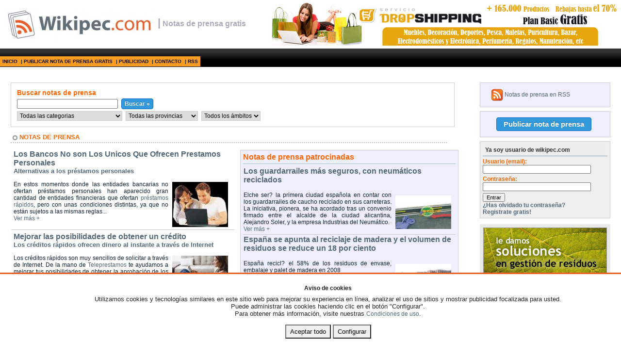

--- FILE ---
content_type: text/html; charset=UTF-8
request_url: https://www.wikipec.com/?url=http://www.todomaquinaria.com&i=18
body_size: 11938
content:
<!DOCTYPE html><html><head>
<title>Notas de prensa gratis en wikipec</title>
<meta name="title" content="Notas de prensa gratis en wikipec">
<meta name="keywords" content="notas de prensa, gratis , noticias, reportajes , comunicado de prensa, gabinete, articulos ">
<meta name="description" content="En wikipec.com podra publicar sus notas de prensa gratis o comunicado de prensa, relacionadas con arte, medio ambiente, ecologia, empresa, industria, deportes, organismos oficiales, cultura, articulos ">
<meta http-equiv="Content-Type" content="text/html; charset=utf-8" /> 
<meta name="Revisit" content="10 days">
<meta name="google-site-verification" content="MmAlxfL0awNH1gl76FidJXg8Vg953Z7bsfmywjMKU2A" />
<meta name="google-site-verification" content="99YYwGyA_Uo1pTgKeG19uax6cAyouAYBIQfey5TavZE" />
<META name="y_key" content="a7e1bc2f878a76fa">
<meta name="msvalidate.01" content="E11C843E89365E45A715BBDEBEF998F4" />
<link href="/css/styles.css" rel="stylesheet" media="screen" type="text/css" />
<!--[if IE]><link href="/css/styles_IE.css" rel="stylesheet" media="screen" type="text/css" /><![endif]-->
<link rel="stylesheet" type="text/css" href="/js/ui/css/smoothness/jquery-ui-1.7.1.custom.css"/>
<script src="/js/libs.js" type="text/javascript"></script>
<script language="JavaScript" type="text/JavaScript" src="/js/jquery-lightbox/jquery.js"></script>
<script language="JavaScript" type="text/JavaScript" src="/js/jquery-lightbox/jquery-ui.js"></script>
<script language="JavaScript" type="text/JavaScript" src="/js/json.js"></script>
<script language="javascript">
  var down = 0;
  var ultimo = "siguiente";
	function pagina_siguiente(){$('#wait_listado_noticias').show("fast");post_page(5);}
	function pagina_anterior(){$('#wait_listado_noticias').show("fast");post_page(-5);}
	function post_page(increment){
		if (increment<0){
			if (ultimo=='siguiente'){down += (increment*2);}else {down += increment;}
			ultimo = "anterior";
		}
		$.post("/actions/ajax.action.php",{type:"recuperar_noticias",down:down},
		function(data){
			var result = JSON.parse(data);
			var str = '';
			for (var i in result){if (i>0){str += ' <div class="fecha_noticia" style="margin-top:4px">['+result[i]['fecha_noticia']+']</div><div style="font-weight:bold; font-size:12px">'+result[i]['titulo']+'</div><div><a href="/noticia/'+result[i]['titulo_amigable']+'.html">Ver m&aacute;s +</a></div>';}}
			$('#listado_noticias_por_fecha').html(str);
			$('#wait_listado_noticias').hide('fast');
			if (increment>0){if (ultimo=='anterior'){down += (increment*2);}else {down += increment;} ultimo = "siguiente";}
			if (result[0]['hay_mas']=='0'){$('#siguiente').addClass("ui-state-disabled").unbind("click").attr("style","");}else {$('#siguiente').removeClass("ui-state-disabled").bind("click",function () { pagina_siguiente();	}).attr("style","cursor:pointer");}
			if (result[0]['hay_menos']=='0'){$('#anterior').addClass("ui-state-disabled").unbind("click").attr("style","");}else {$('#anterior').removeClass("ui-state-disabled").bind("click",function () { pagina_anterior();	}).attr("style","cursor:pointer");}
		});
	}
	
	$(function(){pagina_siguiente();})
</script>
</head>
<body>
  <div class="header">
		<table border="0" cellpadding="0" cellspacing="0" width="100%">
<tr>
  <td>
    <table>
    <tr>
      <td><a href="/" title="Notas de prensa gratis"> <img src="/logo.png" alt="Notas de prensa gratis" title="Notas de prensa gratis" border="0" style="margin-left:12px; margin-top:12px" /> </a></td>
      <td nowrap="nowrap" class="slogan"><span style="font-size:22px">|</span>&nbsp;Notas de prensa gratis</td>
    </tr>
    </table>
  </td>
  <td width="25%">
    <a href="/?url=http://www.serviciodropshipping.com/&i=58" title="serviciodropshipping">
      <img src="/banners/58.jpg" alt="serviciodropshipping" title="serviciodropshipping" border="0" hspace="2" />
    </a>
  </td>
</tr>
</table>
   <div class="menu_superior">      
    <ul id="ul_menu_principal">
      <li><a href="/" title="Inicio">Inicio</a></li>
      <li>|&nbsp;<a href="/publicar.html">Publicar nota de prensa gratis</a></li>
      <li>|&nbsp;<a href="/publicidad/">Publicidad</a></li>
      <li>|&nbsp;<a href="/contacto/">Contacto</a></li>
      <li>|&nbsp;<a href="/rss.html">RSS</a>&nbsp;</li>
    </ul>
   </div>
</div>
<div style="clear:both" class="clear"></div>
<div class="contenido">
<div>
</div>
  <table width="100%" cellpadding="0" cellspacing="0" border="0" style="margin-top:12px">
    <tr>
      <td width="85%" valign="top" style="padding-right:33px">
        <div style="margin-bottom:10px">
        
          <table cellpadding="0" cellspacing="0" border="0" width="98%">
            <tr>
              <td valign="top">
                
                <div style="padding:12px; border:1px solid #CCD" class="ui-corner-all">                  
                  <h2 style="color:#F60; font-size:14px; padding-bottom:4px; font-family:Verdana, Geneva, sans-serif">Buscar notas de prensa</h2>                  
                  <form name="frm_search" id="frm_search" method="get" action="/index.php">

                      <div style="margin-bottom:4px">
                      <input type="text" name="str" style="font-size:12px; width:200px; margin-right:4px" value="" />
                      <input type="submit" value=" Buscar &raquo; " class="boton_mediano" style="padding:3px" />
                      </div>
                      
                      <select name="id_categoria" style="font-size:12px; margin-right:4px; padding:1px">
                        <option value="0">Todas las categorias</option>	
                        <option value="1" >Medio ambiente</option><option value="2" >Otras </option><option value="3" >Reciclaje</option><option value="4" >Energía</option><option value="5" >Alimentación</option><option value="6" >Arte</option><option value="7" >Ciencia</option><option value="9" >Cultura </option><option value="10" >Deportes </option><option value="11" >Educación </option><option value="12" >Empleo </option><option value="13" >Eventos </option><option value="14" >Hogar </option><option value="15" >Informática (internet)</option><option value="16" >Instituciones y organismos públicos </option><option value="17" >Medios de comunicación </option><option value="18" >Decoracion de interiores</option><option value="19" >Motor </option><option value="20" >Música</option><option value="21" >Negocios y economía</option><option value="23" >Salud y belleza </option><option value="24" >Sociedad </option><option value="25" >Telecomunicaciones </option><option value="26" >Turismo</option>
                      </select>
                      
                      <select name="id_provincia_buscador" style="font-size:12px; margin-right:4px; padding:1px">
                        <option value="0">Todas las provincias</option>	
                         <option value="1" >A Coruña</option><option value="2" >Alava</option><option value="3" >Albacete</option><option value="4" >Alicante</option><option value="5" >Almeria</option><option value="6" >Asturias</option><option value="7" >Avila</option><option value="8" >Badajoz</option><option value="9" >Baleares</option><option value="10" >Barcelona</option><option value="11" >Burgos</option><option value="12" >Caceres</option><option value="13" >Cadiz</option><option value="14" >Cantabria</option><option value="15" >Castellon</option><option value="16" >Ceuta</option><option value="17" >Ciudad Real</option><option value="18" >Cordoba</option><option value="19" >Cuenca</option><option value="20" >Girona</option><option value="21" >Granada</option><option value="22" >Guadalajara</option><option value="23" >Guipuzcoa</option><option value="24" >Huelva</option><option value="25" >Huesca</option><option value="26" >Jaen</option><option value="27" >La Rioja</option><option value="28" >Las Palmas</option><option value="29" >Leon</option><option value="30" >Lleida</option><option value="31" >Lugo</option><option value="32" >Madrid</option><option value="33" >Malaga</option><option value="34" >Melilla</option><option value="35" >Murcia</option><option value="36" >Navarra</option><option value="37" >Ourense</option><option value="38" >Palencia</option><option value="39" >Pontevedra</option><option value="40" >Salamanca</option><option value="41" >Santa Cruz de Tenerife</option><option value="42" >Segovia</option><option value="43" >Sevilla</option><option value="44" >Soria</option><option value="45" >Tarragona</option><option value="46" >Teruel</option><option value="47" >Toledo</option><option value="48" >Valencia</option><option value="49" >Valladolid</option><option value="50" >Vizcaya</option><option value="51" >Zamora</option><option value="52" >Zaragoza</option>
                      </select>

                    <select name="id_ambito" style="font-size:12px; margin-right:4px; padding:1px">
                      <option value="0">Todos los ámbitos</option><option value="comercal" >Comercal</option><option value="internacional" >Internacional</option><option value="nacional" >Nacional</option>
                    </select>
                                        
                  </form>
                
                </div>
                
              </td>
            </tr>
          </table>
        
        </div>
        
      <h2 class="title_seccion" style="width:94%">NOTAS DE PRENSA</h2>
<table>
  <tr>
    <td width="50%">
      <table cellpadding="5" cellspacing="0" border="0" style="width:99%; margin-bottom:12px">
            <tr>
       <td colspan="2">
          <a href="/noticia/los-bancos-no-son-los-unicos-que-ofrecen-prestamos-personales.html" class="lnk_titulo_noticia">Los Bancos No son Los Unicos Que Ofrecen Prestamos Personales</a>         <div class="titulo_noticia" style="font-size:13px; padding-right:22px; color:#567">Alternativas a los préstamos personales</div>
       </td>
      </tr>
      <tr>
        <td  width="98%"  style="padding-top:8px; padding-bottom:3px; border-bottom:1px solid #CCC">
          <img src="/imagen_noticia_listados/12812/115/imagen_listados.jpg" style="margin:2px 8px; float:right" />          <p style="text-align:justify; margin:0; padding:0; padding-right:22px">En estos momentos donde las entidades bancarias no ofertan préstamos personales han aparecido gran cantidad de entidades financieras que ofertan <a href="https://www.creditosrapidos10min.com">préstamos rápidos</a>, pero con unas condiciones distintas, ya que no están sujetos a las mismas reglas...</p>
          <div><a href="/noticia/los-bancos-no-son-los-unicos-que-ofrecen-prestamos-personales.html">Ver m&aacute;s +</a></div>        </td>
       </tr>
            <tr>
       <td colspan="2">
          <a href="/noticia/mejorar-las-posibilidades-de-obtener-un-credito.html" class="lnk_titulo_noticia">Mejorar las posibilidades de obtener un crédito</a>         <div class="titulo_noticia" style="font-size:13px; padding-right:22px; color:#567">Los créditos rápidos ofrecen dinero al instante a través de Internet</div>
       </td>
      </tr>
      <tr>
        <td  width="98%"  style="padding-top:8px; padding-bottom:3px; border-bottom:1px solid #CCC">
          <img src="/imagen_noticia_listados/15969/115/imagen_listados.jpg" style="margin:2px 8px; float:right" />          <p style="text-align:justify; margin:0; padding:0; padding-right:22px">Los créditos rápidos son muy sencillos de solicitar a través de Internet. De la mano de <a href=https://www.teleprestamos.es>Teleprestamos</a> te ayudamos a mejorar tus posibilidades de obtener la aprobación de los préstamos rápidos que solicites.</p>
          <div><a href="/noticia/mejorar-las-posibilidades-de-obtener-un-credito.html">Ver m&aacute;s +</a></div>        </td>
       </tr>
            <tr>
       <td colspan="2">
          <a href="/noticia/el-grupo-moldtrans-incorpora-a-dimotrans-group-a-su-accionariado-para-liderar-el-mercado-logistico-del-sur-de-europa.html" class="lnk_titulo_noticia">El Grupo Moldtrans incorpora a DIMOTRANS Group a su accionariado para liderar el mercado logístico del sur de Europa</a>         <div class="titulo_noticia" style="font-size:13px; padding-right:22px; color:#567">El grupo francés adquiere una participación mayoritaria del operador español, que mantendrá su marca y estructura actual, lo que permitirá a la suma de ambas empresas alcanzar una facturación conjunta de casi 1.000 millones de euros</div>
       </td>
      </tr>
      <tr>
        <td  colspan="2" width="100%"  style="padding-top:8px; padding-bottom:3px; border-bottom:1px solid #CCC">
                    <p style="text-align:justify; margin:0; padding:0; padding-right:22px">El Grupo Moldtrans, operador de transporte terrestre internacional, marítimo, aéreo, distribución nacional, transporte insular, logística, logística de ferias y aduanas, ha incorporado a DIMOTRANS Group a su estructura accionarial tras la adquisición de una participación mayoritaria de su capital...</p>
          <div><a href="/noticia/el-grupo-moldtrans-incorpora-a-dimotrans-group-a-su-accionariado-para-liderar-el-mercado-logistico-del-sur-de-europa.html">Ver m&aacute;s +</a></div>        </td>
       </tr>
            <tr>
       <td colspan="2">
          <a href="/noticia/konica-minolta-seleccionada-como-lider-climatica-en-asia-y-el-pacifico-en-2025.html" class="lnk_titulo_noticia">Konica Minolta, seleccionada como líder climática en Asia y el Pacífico en 2025</a>         <div class="titulo_noticia" style="font-size:13px; padding-right:22px; color:#567"></div>
       </td>
      </tr>
      <tr>
        <td  colspan="2" width="100%"  style="padding-top:8px; padding-bottom:3px; border-bottom:1px solid #CCC">
                    <p style="text-align:justify; margin:0; padding:0; padding-right:22px">Konica Minolta ha sido seleccionada como una de las 350 empresas más destacadas por contribuir a la reducción de las emisiones de gases de efecto invernadero en la encuesta Asia-Pacific Climate Leaders 2025, realizada conjuntamente por Financial Times (Reino Unido) y Statista (Alemania).
</p>
          <div><a href="/noticia/konica-minolta-seleccionada-como-lider-climatica-en-asia-y-el-pacifico-en-2025.html">Ver m&aacute;s +</a></div>        </td>
       </tr>
            <tr>
       <td colspan="2">
          <a href="/noticia/la-mejor-calidad-del-aire-con-passivhaus.html" class="lnk_titulo_noticia">La mejor calidad del aire con Passivhaus</a>         <div class="titulo_noticia" style="font-size:13px; padding-right:22px; color:#567">Conseguir la mejor calidad del aire dentro de casa es posible con Passivhaus</div>
       </td>
      </tr>
      <tr>
        <td  colspan="2" width="100%"  style="padding-top:8px; padding-bottom:3px; border-bottom:1px solid #CCC">
                    <p style="text-align:justify; margin:0; padding:0; padding-right:22px">Para llevar la calidad del aire Passivhaus al siguiente nivel, integramos sistemas de filtración avanzada. Además de los filtros de polen estándar, ofrecemos la posibilidad de instalar filtros HEPA, capaces de atrapar el 99,9% de las partículas finas y bacterias. Esto convierte a la vivienda en...</p>
          <div><a href="/noticia/la-mejor-calidad-del-aire-con-passivhaus.html">Ver m&aacute;s +</a></div>        </td>
       </tr>
            <tr>
       <td colspan="2">
          <a href="/noticia/hormigon-para-mobiliario-urbano-y-en-interior.html" class="lnk_titulo_noticia">Hormigón para mobiliario urbano y en interior</a>         <div class="titulo_noticia" style="font-size:13px; padding-right:22px; color:#567">Prefabricados de hormigón para mobiliario urbano y de interior</div>
       </td>
      </tr>
      <tr>
        <td  colspan="2" width="100%"  style="padding-top:8px; padding-bottom:3px; border-bottom:1px solid #CCC">
                    <p style="text-align:justify; margin:0; padding:0; padding-right:22px">El hormigón ha demostrado ser mucho más que un material de construcción; es una herramienta de diseño multifuncional que se adapta a los desafíos del siglo XXI. Su capacidad para unir la robustez del mobiliario urbano con la delicadeza del interiorismo lo convierte en una opción inmejorable para...</p>
          <div><a href="/noticia/hormigon-para-mobiliario-urbano-y-en-interior.html">Ver m&aacute;s +</a></div>        </td>
       </tr>
            <tr>
       <td colspan="2">
          <a href="/noticia/la-consultora-adi-consulting-nombra-a-pedro-garcia-teson-nuevo-director-de-desarrollo-de-negocio.html" class="lnk_titulo_noticia">La consultora ADI Consulting nombra a Pedro García Tesón nuevo director de Desarrollo de Negocio</a>         <div class="titulo_noticia" style="font-size:13px; padding-right:22px; color:#567">ADI Consulting, consultora de servicios profesionales especializada en estrategia y operaciones para crear Contact Center eficientes, ha nombrado a Pedro García Tesón nuevo director de Desarrollo de Negocio.</div>
       </td>
      </tr>
      <tr>
        <td  colspan="2" width="100%"  style="padding-top:8px; padding-bottom:3px; border-bottom:1px solid #CCC">
                    <p style="text-align:justify; margin:0; padding:0; padding-right:22px">ADI Consulting, consultora de servicios profesionales especializada en estrategia y operaciones para crear Contact Center eficientes, ha nombrado a Pedro García Tesón nuevo director de Desarrollo de Negocio. Físico por la Universidad Autónoma de Madrid y Máster en Innovación y Gestion del...</p>
          <div><a href="/noticia/la-consultora-adi-consulting-nombra-a-pedro-garcia-teson-nuevo-director-de-desarrollo-de-negocio.html">Ver m&aacute;s +</a></div>        </td>
       </tr>
            <tr>
       <td colspan="2">
          <a href="/noticia/empatif-refuerza-su-liderazgo-en-galicia-con-la-adquisicion-de-micofer-y-la-apertura-de-cinco-oficinas.html" class="lnk_titulo_noticia">Empatif refuerza su liderazgo en Galicia con la adquisición de Micofer y la apertura de cinco oficinas</a>         <div class="titulo_noticia" style="font-size:13px; padding-right:22px; color:#567"></div>
       </td>
      </tr>
      <tr>
        <td  colspan="2" width="100%"  style="padding-top:8px; padding-bottom:3px; border-bottom:1px solid #CCC">
                    <p style="text-align:justify; margin:0; padding:0; padding-right:22px">Empatif, líder en soluciones integrales de recursos humanos y con base en Manresa, consolida hoy su presencia en Galicia con cinco oficinas operativas bajo la marca Micofer by Empatif, un crecimiento que se ha logrado gracias a la integración de Micofer, anteriormente del grupo Sternaliza, y al...</p>
          <div><a href="/noticia/empatif-refuerza-su-liderazgo-en-galicia-con-la-adquisicion-de-micofer-y-la-apertura-de-cinco-oficinas.html">Ver m&aacute;s +</a></div>        </td>
       </tr>
            <tr>
       <td colspan="2">
          <a href="/noticia/riesgos-2026-los-cuatro-escenarios-que-ningun-comite-de-direccion-puede-ignorar.html" class="lnk_titulo_noticia">Riesgos 2026: los cuatro escenarios que ningún comité de dirección puede ignorar</a>         <div class="titulo_noticia" style="font-size:13px; padding-right:22px; color:#567">Geopolítica, sostenibilidad, inteligencia artificial y talento marcarán la competitividad empresarial en los próximos años, según EALDE Business School</div>
       </td>
      </tr>
      <tr>
        <td  colspan="2" width="100%"  style="padding-top:8px; padding-bottom:3px; border-bottom:1px solid #CCC">
                    <p style="text-align:justify; margin:0; padding:0; padding-right:22px">Lejos de los grandes shocks imprevisibles, 2026 será el año en que muchos riesgos ya identificados empiecen a materializarse para aquellas organizaciones que han optado por no escucharlos. Así lo advierte Sergi Simón, coordinador de los programas de Gestión de Riesgos y Sostenibilidad de EALDE...</p>
          <div><a href="/noticia/riesgos-2026-los-cuatro-escenarios-que-ningun-comite-de-direccion-puede-ignorar.html">Ver m&aacute;s +</a></div>        </td>
       </tr>
            <tr>
       <td colspan="2">
          <a href="/noticia/lo-que-espana-puede-aprender-de-italia-y-portugal-tras-la-llegada-de-verifactu-segun-quipu.html" class="lnk_titulo_noticia">Lo que España puede aprender de Italia y Portugal tras la llegada de Verifactu, según Quipu</a>         <div class="titulo_noticia" style="font-size:13px; padding-right:22px; color:#567">Desde la plataforma alertan que “Italia nos enseñó que el asesor que solo procesa facturas desaparece. Portugal, que la automatización no sustituye al despacho, sino que lo eleva”</div>
       </td>
      </tr>
      <tr>
        <td  colspan="2" width="100%"  style="padding-top:8px; padding-bottom:3px; border-bottom:1px solid #CCC">
                    <p style="text-align:justify; margin:0; padding:0; padding-right:22px">Con la implantación de Verifactu, España se encuentra ante un cambio estructural en la gestión de la facturación que transformará el día a día de pymes, autónomos y asesorías. Aunque la obligatoriedad plena del sistema no llegará hasta 2027, el proceso de adaptación ya ha comenzado, y las...</p>
          <div><a href="/noticia/lo-que-espana-puede-aprender-de-italia-y-portugal-tras-la-llegada-de-verifactu-segun-quipu.html">Ver m&aacute;s +</a></div>        </td>
       </tr>
            <tr>
       <td colspan="2">
          <a href="/noticia/konica-minolta-predicciones-sobre-la-impresion-comercial-e-industrial-en-2026.html" class="lnk_titulo_noticia">Konica Minolta: Predicciones sobre la impresión comercial e industrial en 2026</a>         <div class="titulo_noticia" style="font-size:13px; padding-right:22px; color:#567">
</div>
       </td>
      </tr>
      <tr>
        <td  colspan="2" width="100%"  style="padding-top:8px; padding-bottom:3px; ">
                    <p style="text-align:justify; margin:0; padding:0; padding-right:22px">España, Madrid, 12 de enero de 2025	
Del 13 al 15 de enero, Konica Minolta estará presente en CPrint Madrid 2026, mostrando sus tecnologías más avanzadas y marcando el ritmo de la evolución de la impresión digital. En un sector que necesita adaptarse con rapidez a las nuevas demandas, la IA, la...</p>
          <div><a href="/noticia/konica-minolta-predicciones-sobre-la-impresion-comercial-e-industrial-en-2026.html">Ver m&aacute;s +</a></div>        </td>
       </tr>
      
      </table>
    </td>
    <td width="50%">
      <table cellpadding="5" cellspacing="0" border="0" style="width:99%; margin-bottom:12px; min-width:300px">
            <tr>
       <td colspan="2">
        <div style="padding:5px; background-color:#EEF; border:1px solid #CCD" class="ui-corner-all">
          <h2 style="border-bottom:1px solid #ABC; color:#F60; font-size:16px; padding-bottom:4px; font-family:Verdana, Geneva, sans-serif">Notas de prensa patrocinadas</h2>
          <table style="margin-top:5px">
                        <tr>
             <td colspan="2">
							 <a href="/noticia/los-guardarrailes-mas-seguros--con-neumaticos-reciclados-.html" class="lnk_titulo_noticia">Los guardarrailes más seguros, con neumáticos reciclados</a>               <div class="titulo_noticia" style="font-size:13px; padding-right:22px; color:#567"></div>
             </td>
            </tr>
            <tr>
              <td  width="88%"  style="padding-top:14px; padding-bottom:3px; border-bottom:1px solid #CCC">
                                  <img src="/imagen_noticia_listados/19/115/imagen_listados.jpg" style="margin:8px; float:right" />
                                <p style="text-align:justify; margin:0; padding:0; padding-right:22px">Elche ser? la primera ciudad española en contar con los guardarrailes de caucho reciclado en sus carreteras. La iniciativa, pionera, se ha acordado tras un convenio firmado entre el alcalde de la ciudad alicantina, Alejandro Soler, y la empresa Industrias del Neumático. </p>
                <div><a href="/noticia/los-guardarrailes-mas-seguros--con-neumaticos-reciclados-.html">Ver m&aacute;s +</a></div>              </td>
             </tr>
                        <tr>
             <td colspan="2">
							 <a href="/noticia/espana-se-apunta-al-reciclaje-de-madera-y-el-volumen-de-residuos-se-reduce-un-18-por-ciento.html" class="lnk_titulo_noticia">España se apunta al reciclaje de madera y el volumen de residuos se reduce un 18 por ciento</a>               <div class="titulo_noticia" style="font-size:13px; padding-right:22px; color:#567"></div>
             </td>
            </tr>
            <tr>
              <td  width="88%"  style="padding-top:14px; padding-bottom:3px; border-bottom:1px solid #CCC">
                                  <img src="/imagen_noticia_listados/31/115/imagen_listados.jpg" style="margin:8px; float:right" />
                                <p style="text-align:justify; margin:0; padding:0; padding-right:22px">España recicl? el 58% de los residuos de envase, embalaje y palet de madera en 2008</p>
                <div><a href="/noticia/espana-se-apunta-al-reciclaje-de-madera-y-el-volumen-de-residuos-se-reduce-un-18-por-ciento.html">Ver m&aacute;s +</a></div>              </td>
             </tr>
                        <tr>
             <td colspan="2">
							 <a href="/noticia/slo-el-14-por-ciento-de-los-residuos-se-echa.html" class="lnk_titulo_noticia">Sólo el 14 por ciento de los residuos se echa en el contenedor adecuado</a>               <div class="titulo_noticia" style="font-size:13px; padding-right:22px; color:#567">Los españoles echamos apenas el 14% al contenedor adecuado</div>
             </td>
            </tr>
            <tr>
              <td  width="88%"  style="padding-top:14px; padding-bottom:3px; border-bottom:1px solid #CCC">
                                  <img src="/imagen_noticia_listados/35/115/imagen_listados.jpg" style="margin:8px; float:right" />
                                <p style="text-align:justify; margin:0; padding:0; padding-right:22px">Los ciudadanos somos conscientes del valor del reciclaje pero no sabemos clasificarlos adecuadamente</p>
                <div><a href="/noticia/slo-el-14-por-ciento-de-los-residuos-se-echa.html">Ver m&aacute;s +</a></div>              </td>
             </tr>
                        <tr>
             <td colspan="2">
							 <a href="/noticia/mantenipa-sl-ahora-tambin-compra-contenedores.html" class="lnk_titulo_noticia">Mantenipa sl,  ahora tambión compra contenedores y cajas de plástico o metal usadas</a>               <div class="titulo_noticia" style="font-size:13px; padding-right:22px; color:#567"></div>
             </td>
            </tr>
            <tr>
              <td  width="88%"  style="padding-top:14px; padding-bottom:3px; ">
                                  <img src="/imagen_noticia_listados/47/115/imagen_listados.jpg" style="margin:8px; float:right" />
                                <p style="text-align:justify; margin:0; padding:0; padding-right:22px">Mantenipal sl , empresa especializada en compra venta de palets usados, amplia sus actuaciones a contenedores y cajas de plástico o metal.</p>
                <div><a href="/noticia/mantenipa-sl-ahora-tambin-compra-contenedores.html">Ver m&aacute;s +</a></div>              </td>
             </tr>
            
          </table>
        </div>
       </td>
      </tr> 
                  <tr>
       <td colspan="2">
				 <a href="/noticia/estados-unidos-cambia-las-reglas-del-juego-del-cannabis-que-implica-realmente-la-orden-ejecutiva-de-trump.html" class="lnk_titulo_noticia">Estados Unidos cambia las reglas del juego del cannabis: qué implica realmente la orden ejecutiva de Trump</a>         <div class="titulo_noticia" style="font-size:13px; padding-right:22px; color:#567">La orden reclasifica el cannabis a nivel federal, elimina penalizaciones fiscales y marca un punto de inflexión para la industria global</div>
       </td>
      </tr>
      <tr>
        <td  colspan="2" width="100%"  style="padding-top:8px; padding-bottom:3px; border-bottom:1px solid #CCC">
                    <p style="text-align:justify; margin:0; padding:0; padding-right:22px">La industria del cannabis en Estados Unidos afronta uno de los cambios regulatorios más relevantes de las últimas décadas. El presidente Donald Trump ha firmado una orden ejecutiva que instruye a las agencias federales a reclasificar el cannabis desde la Lista I, reservada a sustancias sin valor...</p>
          <div><a href="/noticia/estados-unidos-cambia-las-reglas-del-juego-del-cannabis-que-implica-realmente-la-orden-ejecutiva-de-trump.html">Ver m&aacute;s +</a></div>        </td>
       </tr>
            <tr>
       <td colspan="2">
				 <a href="/noticia/la-asociacion-cex-y-la-aeerc-revelan-la-agenda-del-congreso-contact-center-2026.html" class="lnk_titulo_noticia">La Asociación CEX y la AEERC revelan la agenda del Congreso Contact Center 2026</a>         <div class="titulo_noticia" style="font-size:13px; padding-right:22px; color:#567">El evento reafirma su apuesta por contar con oradores ajenos al sector, capaces de aportar miradas distintas que amplían y enriquecen la experiencia de los asistentes.

</div>
       </td>
      </tr>
      <tr>
        <td  colspan="2" width="100%"  style="padding-top:8px; padding-bottom:3px; border-bottom:1px solid #CCC">
                    <p style="text-align:justify; margin:0; padding:0; padding-right:22px">Esta edición contará con la participación de Carles Torrecilla (ESADE), Mª Jesús Almazor (Telefónica Tech), Juan Ramón Rallo (Universidad de las Hespérides), Elda Benítez-Inglott (PricewaterhouseCoopers) y Julio de la Iglesia (TEDAX).
</p>
          <div><a href="/noticia/la-asociacion-cex-y-la-aeerc-revelan-la-agenda-del-congreso-contact-center-2026.html">Ver m&aacute;s +</a></div>        </td>
       </tr>
            <tr>
       <td colspan="2">
				 <a href="/noticia/los-helados-premium-de-lucciano’s-aterrizan-en-madrid-con-un-nuevo-local-junto-a-la-puerta-del-sol.html" class="lnk_titulo_noticia">Los helados premium de Lucciano’s aterrizan en Madrid con un nuevo local junto a la Puerta del Sol</a>         <div class="titulo_noticia" style="font-size:13px; padding-right:22px; color:#567">La reconocida marca de helados artesanales de origen argentino continúa su expansión en España con una nueva apertura en una de las zonas más transitadas y turísticas de España.</div>
       </td>
      </tr>
      <tr>
        <td  colspan="2" width="100%"  style="padding-top:8px; padding-bottom:3px; border-bottom:1px solid #CCC">
                    <p style="text-align:justify; margin:0; padding:0; padding-right:22px">Lucciano’s, la marca internacional de helados premium, sigue reforzando su presencia en España con la próxima apertura de una nueva heladería en el corazón de Madrid. El nuevo local estará ubicado en la calle Arenal nº3, a escasos metros de la Puerta del Sol, uno de los enclaves más emblemáticos...</p>
          <div><a href="/noticia/los-helados-premium-de-lucciano’s-aterrizan-en-madrid-con-un-nuevo-local-junto-a-la-puerta-del-sol.html">Ver m&aacute;s +</a></div>        </td>
       </tr>
            <tr>
       <td colspan="2">
				 <a href="/noticia/traductores-va-by-vasco-evoluciona-el-traductor-tradicional-en-ces-2026-con-nuevas-funcionalidades-basadas-en-ia.html" class="lnk_titulo_noticia">Traductores VA by Vasco evoluciona el traductor tradicional en CES 2026 con nuevas funcionalidades basadas en IA</a>         <div class="titulo_noticia" style="font-size:13px; padding-right:22px; color:#567">Las nuevas soluciones amplían la traducción hacia la comprensión del entorno, la comunicación en grupo y el uso fiable sin conexión a internet.</div>
       </td>
      </tr>
      <tr>
        <td  colspan="2" width="100%"  style="padding-top:8px; padding-bottom:3px; border-bottom:1px solid #CCC">
                    <p style="text-align:justify; margin:0; padding:0; padding-right:22px">La traducción automática está evolucionando hacia modelos que no solo trasladan palabras entre idiomas, sino que ayudan a entender información, contextos y situaciones reales. Traductores VA by Vasco ha desarrollado nuevas funcionalidades basadas en inteligencia artificial que amplían el papel...</p>
          <div><a href="/noticia/traductores-va-by-vasco-evoluciona-el-traductor-tradicional-en-ces-2026-con-nuevas-funcionalidades-basadas-en-ia.html">Ver m&aacute;s +</a></div>        </td>
       </tr>
            <tr>
       <td colspan="2">
				 <a href="/noticia/5-tendencias-de-la-ia-que-daran-forma-al-lugar-de-trabajo-digital-en-2026-segun-konica-minolta.html" class="lnk_titulo_noticia">5 tendencias de la IA que darán forma al lugar de trabajo digital en 2026, según Konica Minolta</a>         <div class="titulo_noticia" style="font-size:13px; padding-right:22px; color:#567">
</div>
       </td>
      </tr>
      <tr>
        <td  colspan="2" width="100%"  style="padding-top:8px; padding-bottom:3px; border-bottom:1px solid #CCC">
                    <p style="text-align:justify; margin:0; padding:0; padding-right:22px">España, Madrid, 8 de enero de 2026    
Bajo la influencia de la inteligencia artificial (IA), el entorno de trabajo digital continúa evolucionando rápidamente. La presión económica, los cambios regulatorios y los avances tecnológicos están acelerando la externalización, la digitalización y la...</p>
          <div><a href="/noticia/5-tendencias-de-la-ia-que-daran-forma-al-lugar-de-trabajo-digital-en-2026-segun-konica-minolta.html">Ver m&aacute;s +</a></div>        </td>
       </tr>
            <tr>
       <td colspan="2">
				 <a href="/noticia/clases-de-suciedad.html" class="lnk_titulo_noticia">Clases de Suciedad</a>         <div class="titulo_noticia" style="font-size:13px; padding-right:22px; color:#567">¿Conoces las clases de suciedad que existen? Te contamos</div>
       </td>
      </tr>
      <tr>
        <td  colspan="2" width="100%"  style="padding-top:8px; padding-bottom:3px; ">
                    <p style="text-align:justify; margin:0; padding:0; padding-right:22px">Mantener la limpieza es más sencillo al comprender la naturaleza de las clases de suciedad y las estrategias idóneas para combatirla. La premura en actuar, la selección de productos adecuados y la constancia en la rutina son fundamentales. Para quienes prefieren delegar esta tarea, empresas como...</p>
          <div><a href="/noticia/clases-de-suciedad.html">Ver m&aacute;s +</a></div>        </td>
       </tr>
      
      </table>
    </td>
  </tr>
</table>
            </td>
      <td width="15%" valign="top">
      
		<div style="padding:12px; background-color:#EEF; border:1px solid #CCD; text-align:left; margin-bottom:8px; padding-left:22px" class="ui-corner-all"><div><img src="../images/rss-icon2.png" align="absmiddle" />&nbsp;<a href="/rss.html">Notas de prensa en RSS</a></div></div>
				 <div style="padding:12px; background-color:#EEF; border:1px solid #CCD; text-align:center; margin-bottom:8px" class="ui-corner-all">
			 <input type="button" value=" Publicar nota de prensa " class="boton_grande" onClick="javascript:document.location='/publicar.html'" />
		 </div>
		 <div class="ui-corner-all" style="padding:5px; border:1px solid #CCC; background-color:#EFEFEF">
			 <form method="post">
				 <h3 class="title_h3">Ya soy usuario de wikipec.com</h3>
				 <div style="margin-top:4px">
					 <div style="color:#F60"><strong>Usuario (email):</strong></div>
					 <span><input type="text" name="email" id="email" style="width:215px"></span>
				 </div>
				 <div style="margin-top:4px; margin-bottom:4px">
					 <div style="color:#F60"><strong>Contraseña:</strong></div>
					 <span><input type="password" name="password" id="password" style="width:215px"></span>
				 </div>
				 <input value="Entrar" type="submit">
				 <input name="seccion" value="login" type="hidden" />
				 <input name="action" value="login" type="hidden" />
				 <input name="pre_action" value="" type="hidden" />
			 </form>
			 <a href="recovery.html" class="lnk_color" style="font-size:12px; font-weight:bold">¿Has olvidado tu contraseña?</a><br />
			 <a href="/registro/" class="lnk_color" style="font-size:12px; font-weight:bold">Registrate gratis!</a>
		 </div>
		       
        <div style="padding:7px; background-color:#E9E9E9; margin-top:12px">
          <div>
            <a href="/?url=http://www.residcontrol.com&i=17" title="Resid  cuadrado">
              <img src="/banners_lateral/17.jpg" alt="Resid  cuadrado" title="Resid  cuadrado" border="0" />
            </a> 
          </div>          
        </div>  
        
        
        
        <!-- NOTICIAS POR FECHA -->
        <div style="padding:4px; border:1px solid #CCC; width:257px; margin-top:12px" class="ui-corner-all">
          <h2 class="title_seccion">MAS NOTAS DE PRENSA</h2>
          <div id="wait_listado_noticias" style="padding:4px 8px 12px 8px; display:none"><img src="/images/wait.gif" /></div>
          <div id="listado_noticias_por_fecha"></div>
          <div style="margin-top:8px"><span id="siguiente"><img src="/images/down1.gif" title="Siguiente p&aacute;gina" /></span><span id="anterior"><img src="/images/up1.gif" title="P&aacute;gina anterior" hspace="2" /></span></div>
        </div>
        
        <div style="padding:7px; background-color:#E9E9E9; margin-top:12px">    
        <div>
          <a href="/?url=http://www.todocontenedores.com&i=44" title="todo cuadrado">
            <img src="/banners_lateral/44.jpg" alt="todo cuadrado" title="todo cuadrado" border="0" />
          </a> 
        </div>
        
      </div>
        <div style="padding:4px; border:1px solid #CCC; width:257px; margin-top:12px" class="ui-corner-all">
          <h2 class="title_seccion">Buscar por fecha</h2>
          <div id="wait_listado_noticias2" style="padding:4px 8px 12px 8px; display:none"><img src="/images/wait.gif" /></div>
          <div>
            <!-- LISTA DE MESES -->
            <div style="margin-left:12px"> 
                            <div style="font-size:12px"><strong>2026</strong></div>
                                <div> &raquo;&nbsp;<a href="/2026/1/" class="texto_gris">Enero</a></div>
                                                  
                            <div style="font-size:12px"><strong>2025</strong></div>
                                <div> &raquo;&nbsp;<a href="/2025/1/" class="texto_gris">Enero</a></div>
                                <div> &raquo;&nbsp;<a href="/2025/2/" class="texto_gris">Febrero</a></div>
                                <div> &raquo;&nbsp;<a href="/2025/3/" class="texto_gris">Marzo</a></div>
                                <div> &raquo;&nbsp;<a href="/2025/4/" class="texto_gris">Abril</a></div>
                                <div> &raquo;&nbsp;<a href="/2025/5/" class="texto_gris">Mayo</a></div>
                                <div> &raquo;&nbsp;<a href="/2025/6/" class="texto_gris">Junio</a></div>
                                <div> &raquo;&nbsp;<a href="/2025/7/" class="texto_gris">Julio</a></div>
                                <div> &raquo;&nbsp;<a href="/2025/8/" class="texto_gris">Agosto</a></div>
                                <div> &raquo;&nbsp;<a href="/2025/9/" class="texto_gris">Septiembre</a></div>
                                <div> &raquo;&nbsp;<a href="/2025/10/" class="texto_gris">Octubre</a></div>
                                <div> &raquo;&nbsp;<a href="/2025/11/" class="texto_gris">Noviembre</a></div>
                                <div> &raquo;&nbsp;<a href="/2025/12/" class="texto_gris">Diciembre</a></div>
                                                  
                            <div style="font-size:12px"><strong>2024</strong></div>
                                <div> &raquo;&nbsp;<a href="/2024/1/" class="texto_gris">Enero</a></div>
                                <div> &raquo;&nbsp;<a href="/2024/2/" class="texto_gris">Febrero</a></div>
                                <div> &raquo;&nbsp;<a href="/2024/3/" class="texto_gris">Marzo</a></div>
                                <div> &raquo;&nbsp;<a href="/2024/4/" class="texto_gris">Abril</a></div>
                                <div> &raquo;&nbsp;<a href="/2024/5/" class="texto_gris">Mayo</a></div>
                                <div> &raquo;&nbsp;<a href="/2024/6/" class="texto_gris">Junio</a></div>
                                <div> &raquo;&nbsp;<a href="/2024/7/" class="texto_gris">Julio</a></div>
                                <div> &raquo;&nbsp;<a href="/2024/8/" class="texto_gris">Agosto</a></div>
                                <div> &raquo;&nbsp;<a href="/2024/9/" class="texto_gris">Septiembre</a></div>
                                <div> &raquo;&nbsp;<a href="/2024/10/" class="texto_gris">Octubre</a></div>
                                <div> &raquo;&nbsp;<a href="/2024/11/" class="texto_gris">Noviembre</a></div>
                                <div> &raquo;&nbsp;<a href="/2024/12/" class="texto_gris">Diciembre</a></div>
                                                  
                            <div style="font-size:12px"><strong>2023</strong></div>
                                <div> &raquo;&nbsp;<a href="/2023/1/" class="texto_gris">Enero</a></div>
                                <div> &raquo;&nbsp;<a href="/2023/2/" class="texto_gris">Febrero</a></div>
                                <div> &raquo;&nbsp;<a href="/2023/3/" class="texto_gris">Marzo</a></div>
                                <div> &raquo;&nbsp;<a href="/2023/4/" class="texto_gris">Abril</a></div>
                                <div> &raquo;&nbsp;<a href="/2023/5/" class="texto_gris">Mayo</a></div>
                                <div> &raquo;&nbsp;<a href="/2023/6/" class="texto_gris">Junio</a></div>
                                <div> &raquo;&nbsp;<a href="/2023/7/" class="texto_gris">Julio</a></div>
                                <div> &raquo;&nbsp;<a href="/2023/8/" class="texto_gris">Agosto</a></div>
                                <div> &raquo;&nbsp;<a href="/2023/9/" class="texto_gris">Septiembre</a></div>
                                <div> &raquo;&nbsp;<a href="/2023/10/" class="texto_gris">Octubre</a></div>
                                <div> &raquo;&nbsp;<a href="/2023/11/" class="texto_gris">Noviembre</a></div>
                                <div> &raquo;&nbsp;<a href="/2023/12/" class="texto_gris">Diciembre</a></div>
                                                  
                            <div style="font-size:12px"><strong>2022</strong></div>
                                <div> &raquo;&nbsp;<a href="/2022/1/" class="texto_gris">Enero</a></div>
                                <div> &raquo;&nbsp;<a href="/2022/2/" class="texto_gris">Febrero</a></div>
                                <div> &raquo;&nbsp;<a href="/2022/3/" class="texto_gris">Marzo</a></div>
                                <div> &raquo;&nbsp;<a href="/2022/4/" class="texto_gris">Abril</a></div>
                                <div> &raquo;&nbsp;<a href="/2022/5/" class="texto_gris">Mayo</a></div>
                                <div> &raquo;&nbsp;<a href="/2022/6/" class="texto_gris">Junio</a></div>
                                <div> &raquo;&nbsp;<a href="/2022/7/" class="texto_gris">Julio</a></div>
                                <div> &raquo;&nbsp;<a href="/2022/8/" class="texto_gris">Agosto</a></div>
                                <div> &raquo;&nbsp;<a href="/2022/9/" class="texto_gris">Septiembre</a></div>
                                <div> &raquo;&nbsp;<a href="/2022/10/" class="texto_gris">Octubre</a></div>
                                <div> &raquo;&nbsp;<a href="/2022/11/" class="texto_gris">Noviembre</a></div>
                                <div> &raquo;&nbsp;<a href="/2022/12/" class="texto_gris">Diciembre</a></div>
                                                  
                            <div style="font-size:12px"><strong>2021</strong></div>
                                <div> &raquo;&nbsp;<a href="/2021/1/" class="texto_gris">Enero</a></div>
                                <div> &raquo;&nbsp;<a href="/2021/2/" class="texto_gris">Febrero</a></div>
                                <div> &raquo;&nbsp;<a href="/2021/3/" class="texto_gris">Marzo</a></div>
                                <div> &raquo;&nbsp;<a href="/2021/4/" class="texto_gris">Abril</a></div>
                                <div> &raquo;&nbsp;<a href="/2021/5/" class="texto_gris">Mayo</a></div>
                                <div> &raquo;&nbsp;<a href="/2021/6/" class="texto_gris">Junio</a></div>
                                <div> &raquo;&nbsp;<a href="/2021/7/" class="texto_gris">Julio</a></div>
                                <div> &raquo;&nbsp;<a href="/2021/8/" class="texto_gris">Agosto</a></div>
                                <div> &raquo;&nbsp;<a href="/2021/9/" class="texto_gris">Septiembre</a></div>
                                <div> &raquo;&nbsp;<a href="/2021/10/" class="texto_gris">Octubre</a></div>
                                <div> &raquo;&nbsp;<a href="/2021/11/" class="texto_gris">Noviembre</a></div>
                                <div> &raquo;&nbsp;<a href="/2021/12/" class="texto_gris">Diciembre</a></div>
                                                  
                            <div style="font-size:12px"><strong>2020</strong></div>
                                <div> &raquo;&nbsp;<a href="/2020/1/" class="texto_gris">Enero</a></div>
                                <div> &raquo;&nbsp;<a href="/2020/2/" class="texto_gris">Febrero</a></div>
                                <div> &raquo;&nbsp;<a href="/2020/3/" class="texto_gris">Marzo</a></div>
                                <div> &raquo;&nbsp;<a href="/2020/4/" class="texto_gris">Abril</a></div>
                                <div> &raquo;&nbsp;<a href="/2020/5/" class="texto_gris">Mayo</a></div>
                                <div> &raquo;&nbsp;<a href="/2020/6/" class="texto_gris">Junio</a></div>
                                <div> &raquo;&nbsp;<a href="/2020/7/" class="texto_gris">Julio</a></div>
                                <div> &raquo;&nbsp;<a href="/2020/8/" class="texto_gris">Agosto</a></div>
                                <div> &raquo;&nbsp;<a href="/2020/9/" class="texto_gris">Septiembre</a></div>
                                <div> &raquo;&nbsp;<a href="/2020/10/" class="texto_gris">Octubre</a></div>
                                <div> &raquo;&nbsp;<a href="/2020/11/" class="texto_gris">Noviembre</a></div>
                                <div> &raquo;&nbsp;<a href="/2020/12/" class="texto_gris">Diciembre</a></div>
                                                  
                            <div style="font-size:12px"><strong>2019</strong></div>
                                <div> &raquo;&nbsp;<a href="/2019/1/" class="texto_gris">Enero</a></div>
                                <div> &raquo;&nbsp;<a href="/2019/2/" class="texto_gris">Febrero</a></div>
                                <div> &raquo;&nbsp;<a href="/2019/3/" class="texto_gris">Marzo</a></div>
                                <div> &raquo;&nbsp;<a href="/2019/4/" class="texto_gris">Abril</a></div>
                                <div> &raquo;&nbsp;<a href="/2019/5/" class="texto_gris">Mayo</a></div>
                                <div> &raquo;&nbsp;<a href="/2019/6/" class="texto_gris">Junio</a></div>
                                <div> &raquo;&nbsp;<a href="/2019/7/" class="texto_gris">Julio</a></div>
                                <div> &raquo;&nbsp;<a href="/2019/8/" class="texto_gris">Agosto</a></div>
                                <div> &raquo;&nbsp;<a href="/2019/9/" class="texto_gris">Septiembre</a></div>
                                <div> &raquo;&nbsp;<a href="/2019/10/" class="texto_gris">Octubre</a></div>
                                <div> &raquo;&nbsp;<a href="/2019/11/" class="texto_gris">Noviembre</a></div>
                                <div> &raquo;&nbsp;<a href="/2019/12/" class="texto_gris">Diciembre</a></div>
                                                  
                            <div style="font-size:12px"><strong>2018</strong></div>
                                <div> &raquo;&nbsp;<a href="/2018/1/" class="texto_gris">Enero</a></div>
                                <div> &raquo;&nbsp;<a href="/2018/2/" class="texto_gris">Febrero</a></div>
                                <div> &raquo;&nbsp;<a href="/2018/3/" class="texto_gris">Marzo</a></div>
                                <div> &raquo;&nbsp;<a href="/2018/4/" class="texto_gris">Abril</a></div>
                                <div> &raquo;&nbsp;<a href="/2018/5/" class="texto_gris">Mayo</a></div>
                                <div> &raquo;&nbsp;<a href="/2018/6/" class="texto_gris">Junio</a></div>
                                <div> &raquo;&nbsp;<a href="/2018/7/" class="texto_gris">Julio</a></div>
                                <div> &raquo;&nbsp;<a href="/2018/8/" class="texto_gris">Agosto</a></div>
                                <div> &raquo;&nbsp;<a href="/2018/9/" class="texto_gris">Septiembre</a></div>
                                <div> &raquo;&nbsp;<a href="/2018/10/" class="texto_gris">Octubre</a></div>
                                <div> &raquo;&nbsp;<a href="/2018/11/" class="texto_gris">Noviembre</a></div>
                                <div> &raquo;&nbsp;<a href="/2018/12/" class="texto_gris">Diciembre</a></div>
                                                  
                            <div style="font-size:12px"><strong>2017</strong></div>
                                <div> &raquo;&nbsp;<a href="/2017/1/" class="texto_gris">Enero</a></div>
                                <div> &raquo;&nbsp;<a href="/2017/2/" class="texto_gris">Febrero</a></div>
                                <div> &raquo;&nbsp;<a href="/2017/3/" class="texto_gris">Marzo</a></div>
                                <div> &raquo;&nbsp;<a href="/2017/4/" class="texto_gris">Abril</a></div>
                                <div> &raquo;&nbsp;<a href="/2017/5/" class="texto_gris">Mayo</a></div>
                                <div> &raquo;&nbsp;<a href="/2017/6/" class="texto_gris">Junio</a></div>
                                <div> &raquo;&nbsp;<a href="/2017/7/" class="texto_gris">Julio</a></div>
                                <div> &raquo;&nbsp;<a href="/2017/8/" class="texto_gris">Agosto</a></div>
                                <div> &raquo;&nbsp;<a href="/2017/9/" class="texto_gris">Septiembre</a></div>
                                <div> &raquo;&nbsp;<a href="/2017/10/" class="texto_gris">Octubre</a></div>
                                <div> &raquo;&nbsp;<a href="/2017/11/" class="texto_gris">Noviembre</a></div>
                                <div> &raquo;&nbsp;<a href="/2017/12/" class="texto_gris">Diciembre</a></div>
                                                  
                            <div style="font-size:12px"><strong>2016</strong></div>
                                <div> &raquo;&nbsp;<a href="/2016/1/" class="texto_gris">Enero</a></div>
                                <div> &raquo;&nbsp;<a href="/2016/2/" class="texto_gris">Febrero</a></div>
                                <div> &raquo;&nbsp;<a href="/2016/3/" class="texto_gris">Marzo</a></div>
                                <div> &raquo;&nbsp;<a href="/2016/4/" class="texto_gris">Abril</a></div>
                                <div> &raquo;&nbsp;<a href="/2016/5/" class="texto_gris">Mayo</a></div>
                                <div> &raquo;&nbsp;<a href="/2016/6/" class="texto_gris">Junio</a></div>
                                <div> &raquo;&nbsp;<a href="/2016/7/" class="texto_gris">Julio</a></div>
                                <div> &raquo;&nbsp;<a href="/2016/8/" class="texto_gris">Agosto</a></div>
                                <div> &raquo;&nbsp;<a href="/2016/9/" class="texto_gris">Septiembre</a></div>
                                <div> &raquo;&nbsp;<a href="/2016/10/" class="texto_gris">Octubre</a></div>
                                <div> &raquo;&nbsp;<a href="/2016/11/" class="texto_gris">Noviembre</a></div>
                                <div> &raquo;&nbsp;<a href="/2016/12/" class="texto_gris">Diciembre</a></div>
                                                  
                            <div style="font-size:12px"><strong>2015</strong></div>
                                <div> &raquo;&nbsp;<a href="/2015/1/" class="texto_gris">Enero</a></div>
                                <div> &raquo;&nbsp;<a href="/2015/2/" class="texto_gris">Febrero</a></div>
                                <div> &raquo;&nbsp;<a href="/2015/3/" class="texto_gris">Marzo</a></div>
                                <div> &raquo;&nbsp;<a href="/2015/4/" class="texto_gris">Abril</a></div>
                                <div> &raquo;&nbsp;<a href="/2015/5/" class="texto_gris">Mayo</a></div>
                                <div> &raquo;&nbsp;<a href="/2015/6/" class="texto_gris">Junio</a></div>
                                <div> &raquo;&nbsp;<a href="/2015/7/" class="texto_gris">Julio</a></div>
                                <div> &raquo;&nbsp;<a href="/2015/8/" class="texto_gris">Agosto</a></div>
                                <div> &raquo;&nbsp;<a href="/2015/9/" class="texto_gris">Septiembre</a></div>
                                <div> &raquo;&nbsp;<a href="/2015/10/" class="texto_gris">Octubre</a></div>
                                <div> &raquo;&nbsp;<a href="/2015/11/" class="texto_gris">Noviembre</a></div>
                                <div> &raquo;&nbsp;<a href="/2015/12/" class="texto_gris">Diciembre</a></div>
                                                  
                            <div style="font-size:12px"><strong>2014</strong></div>
                                <div> &raquo;&nbsp;<a href="/2014/1/" class="texto_gris">Enero</a></div>
                                <div> &raquo;&nbsp;<a href="/2014/2/" class="texto_gris">Febrero</a></div>
                                <div> &raquo;&nbsp;<a href="/2014/3/" class="texto_gris">Marzo</a></div>
                                <div> &raquo;&nbsp;<a href="/2014/4/" class="texto_gris">Abril</a></div>
                                <div> &raquo;&nbsp;<a href="/2014/5/" class="texto_gris">Mayo</a></div>
                                <div> &raquo;&nbsp;<a href="/2014/6/" class="texto_gris">Junio</a></div>
                                <div> &raquo;&nbsp;<a href="/2014/7/" class="texto_gris">Julio</a></div>
                                <div> &raquo;&nbsp;<a href="/2014/8/" class="texto_gris">Agosto</a></div>
                                <div> &raquo;&nbsp;<a href="/2014/9/" class="texto_gris">Septiembre</a></div>
                                <div> &raquo;&nbsp;<a href="/2014/10/" class="texto_gris">Octubre</a></div>
                                <div> &raquo;&nbsp;<a href="/2014/11/" class="texto_gris">Noviembre</a></div>
                                <div> &raquo;&nbsp;<a href="/2014/12/" class="texto_gris">Diciembre</a></div>
                                                  
                            <div style="font-size:12px"><strong>2013</strong></div>
                                <div> &raquo;&nbsp;<a href="/2013/1/" class="texto_gris">Enero</a></div>
                                <div> &raquo;&nbsp;<a href="/2013/2/" class="texto_gris">Febrero</a></div>
                                <div> &raquo;&nbsp;<a href="/2013/3/" class="texto_gris">Marzo</a></div>
                                <div> &raquo;&nbsp;<a href="/2013/4/" class="texto_gris">Abril</a></div>
                                <div> &raquo;&nbsp;<a href="/2013/5/" class="texto_gris">Mayo</a></div>
                                <div> &raquo;&nbsp;<a href="/2013/6/" class="texto_gris">Junio</a></div>
                                <div> &raquo;&nbsp;<a href="/2013/7/" class="texto_gris">Julio</a></div>
                                <div> &raquo;&nbsp;<a href="/2013/8/" class="texto_gris">Agosto</a></div>
                                <div> &raquo;&nbsp;<a href="/2013/9/" class="texto_gris">Septiembre</a></div>
                                <div> &raquo;&nbsp;<a href="/2013/10/" class="texto_gris">Octubre</a></div>
                                <div> &raquo;&nbsp;<a href="/2013/11/" class="texto_gris">Noviembre</a></div>
                                <div> &raquo;&nbsp;<a href="/2013/12/" class="texto_gris">Diciembre</a></div>
                                                  
                            <div style="font-size:12px"><strong>2012</strong></div>
                                <div> &raquo;&nbsp;<a href="/2012/1/" class="texto_gris">Enero</a></div>
                                <div> &raquo;&nbsp;<a href="/2012/2/" class="texto_gris">Febrero</a></div>
                                <div> &raquo;&nbsp;<a href="/2012/3/" class="texto_gris">Marzo</a></div>
                                <div> &raquo;&nbsp;<a href="/2012/4/" class="texto_gris">Abril</a></div>
                                <div> &raquo;&nbsp;<a href="/2012/5/" class="texto_gris">Mayo</a></div>
                                <div> &raquo;&nbsp;<a href="/2012/6/" class="texto_gris">Junio</a></div>
                                <div> &raquo;&nbsp;<a href="/2012/7/" class="texto_gris">Julio</a></div>
                                <div> &raquo;&nbsp;<a href="/2012/8/" class="texto_gris">Agosto</a></div>
                                <div> &raquo;&nbsp;<a href="/2012/9/" class="texto_gris">Septiembre</a></div>
                                <div> &raquo;&nbsp;<a href="/2012/10/" class="texto_gris">Octubre</a></div>
                                <div> &raquo;&nbsp;<a href="/2012/11/" class="texto_gris">Noviembre</a></div>
                                <div> &raquo;&nbsp;<a href="/2012/12/" class="texto_gris">Diciembre</a></div>
                                                  
                            <div style="font-size:12px"><strong>2011</strong></div>
                                <div> &raquo;&nbsp;<a href="/2011/1/" class="texto_gris">Enero</a></div>
                                <div> &raquo;&nbsp;<a href="/2011/2/" class="texto_gris">Febrero</a></div>
                                <div> &raquo;&nbsp;<a href="/2011/3/" class="texto_gris">Marzo</a></div>
                                <div> &raquo;&nbsp;<a href="/2011/4/" class="texto_gris">Abril</a></div>
                                <div> &raquo;&nbsp;<a href="/2011/5/" class="texto_gris">Mayo</a></div>
                                <div> &raquo;&nbsp;<a href="/2011/6/" class="texto_gris">Junio</a></div>
                                <div> &raquo;&nbsp;<a href="/2011/7/" class="texto_gris">Julio</a></div>
                                <div> &raquo;&nbsp;<a href="/2011/8/" class="texto_gris">Agosto</a></div>
                                <div> &raquo;&nbsp;<a href="/2011/9/" class="texto_gris">Septiembre</a></div>
                                <div> &raquo;&nbsp;<a href="/2011/10/" class="texto_gris">Octubre</a></div>
                                <div> &raquo;&nbsp;<a href="/2011/11/" class="texto_gris">Noviembre</a></div>
                                <div> &raquo;&nbsp;<a href="/2011/12/" class="texto_gris">Diciembre</a></div>
                                                  
                            <div style="font-size:12px"><strong>2010</strong></div>
                                <div> &raquo;&nbsp;<a href="/2010/1/" class="texto_gris">Enero</a></div>
                                <div> &raquo;&nbsp;<a href="/2010/2/" class="texto_gris">Febrero</a></div>
                                <div> &raquo;&nbsp;<a href="/2010/3/" class="texto_gris">Marzo</a></div>
                                <div> &raquo;&nbsp;<a href="/2010/4/" class="texto_gris">Abril</a></div>
                                <div> &raquo;&nbsp;<a href="/2010/5/" class="texto_gris">Mayo</a></div>
                                <div> &raquo;&nbsp;<a href="/2010/6/" class="texto_gris">Junio</a></div>
                                <div> &raquo;&nbsp;<a href="/2010/7/" class="texto_gris">Julio</a></div>
                                <div> &raquo;&nbsp;<a href="/2010/8/" class="texto_gris">Agosto</a></div>
                                <div> &raquo;&nbsp;<a href="/2010/9/" class="texto_gris">Septiembre</a></div>
                                <div> &raquo;&nbsp;<a href="/2010/10/" class="texto_gris">Octubre</a></div>
                                <div> &raquo;&nbsp;<a href="/2010/11/" class="texto_gris">Noviembre</a></div>
                                <div> &raquo;&nbsp;<a href="/2010/12/" class="texto_gris">Diciembre</a></div>
                                                  
                            <div style="font-size:12px"><strong>2009</strong></div>
                                <div> &raquo;&nbsp;<a href="/2009/10/" class="texto_gris">Octubre</a></div>
                                <div> &raquo;&nbsp;<a href="/2009/11/" class="texto_gris">Noviembre</a></div>
                                <div> &raquo;&nbsp;<a href="/2009/12/" class="texto_gris">Diciembre</a></div>
                                                  
               
             </div>
         </div>
      </div>
      
      <div style="padding:12px; border:1px solid #CCD; margin-bottom:8px; margin-top:8px" class="ui-corner-all">
        <h2 class="title_seccion">Buscar por provincias</h2>
                  &nbsp;&bull;&nbsp;<a href="/provincia/a_coruna/" class="texto_gris">A Coruña</a>
                  &nbsp;&bull;&nbsp;<a href="/provincia/alava/" class="texto_gris">Alava</a>
                  &nbsp;&bull;&nbsp;<a href="/provincia/albacete/" class="texto_gris">Albacete</a>
                  &nbsp;&bull;&nbsp;<a href="/provincia/alicante/" class="texto_gris">Alicante</a>
                  &nbsp;&bull;&nbsp;<a href="/provincia/almeria/" class="texto_gris">Almeria</a>
                  &nbsp;&bull;&nbsp;<a href="/provincia/asturias/" class="texto_gris">Asturias</a>
                  &nbsp;&bull;&nbsp;<a href="/provincia/avila/" class="texto_gris">Avila</a>
                  &nbsp;&bull;&nbsp;<a href="/provincia/badajoz/" class="texto_gris">Badajoz</a>
                  &nbsp;&bull;&nbsp;<a href="/provincia/baleares/" class="texto_gris">Baleares</a>
                  &nbsp;&bull;&nbsp;<a href="/provincia/barcelona/" class="texto_gris">Barcelona</a>
                  &nbsp;&bull;&nbsp;<a href="/provincia/burgos/" class="texto_gris">Burgos</a>
                  &nbsp;&bull;&nbsp;<a href="/provincia/caceres/" class="texto_gris">Caceres</a>
                  &nbsp;&bull;&nbsp;<a href="/provincia/cadiz/" class="texto_gris">Cadiz</a>
                  &nbsp;&bull;&nbsp;<a href="/provincia/cantabria/" class="texto_gris">Cantabria</a>
                  &nbsp;&bull;&nbsp;<a href="/provincia/castellon/" class="texto_gris">Castellon</a>
                  &nbsp;&bull;&nbsp;<a href="/provincia/ceuta/" class="texto_gris">Ceuta</a>
                  &nbsp;&bull;&nbsp;<a href="/provincia/ciudad_real/" class="texto_gris">Ciudad Real</a>
                  &nbsp;&bull;&nbsp;<a href="/provincia/cordoba/" class="texto_gris">Cordoba</a>
                  &nbsp;&bull;&nbsp;<a href="/provincia/cuenca/" class="texto_gris">Cuenca</a>
                  &nbsp;&bull;&nbsp;<a href="/provincia/girona/" class="texto_gris">Girona</a>
                  &nbsp;&bull;&nbsp;<a href="/provincia/granada/" class="texto_gris">Granada</a>
                  &nbsp;&bull;&nbsp;<a href="/provincia/guadalajara/" class="texto_gris">Guadalajara</a>
                  &nbsp;&bull;&nbsp;<a href="/provincia/guipuzcoa/" class="texto_gris">Guipuzcoa</a>
                  &nbsp;&bull;&nbsp;<a href="/provincia/huelva/" class="texto_gris">Huelva</a>
                  &nbsp;&bull;&nbsp;<a href="/provincia/huesca/" class="texto_gris">Huesca</a>
                  &nbsp;&bull;&nbsp;<a href="/provincia/jaen/" class="texto_gris">Jaen</a>
                  &nbsp;&bull;&nbsp;<a href="/provincia/la_rioja/" class="texto_gris">La Rioja</a>
                  &nbsp;&bull;&nbsp;<a href="/provincia/las_palmas/" class="texto_gris">Las Palmas</a>
                  &nbsp;&bull;&nbsp;<a href="/provincia/leon/" class="texto_gris">Leon</a>
                  &nbsp;&bull;&nbsp;<a href="/provincia/llerida/" class="texto_gris">Lleida</a>
                  &nbsp;&bull;&nbsp;<a href="/provincia/lugo/" class="texto_gris">Lugo</a>
                  &nbsp;&bull;&nbsp;<a href="/provincia/madrid/" class="texto_gris">Madrid</a>
                  &nbsp;&bull;&nbsp;<a href="/provincia/malaga/" class="texto_gris">Malaga</a>
                  &nbsp;&bull;&nbsp;<a href="/provincia/melilla/" class="texto_gris">Melilla</a>
                  &nbsp;&bull;&nbsp;<a href="/provincia/murcia/" class="texto_gris">Murcia</a>
                  &nbsp;&bull;&nbsp;<a href="/provincia/navarra/" class="texto_gris">Navarra</a>
                  &nbsp;&bull;&nbsp;<a href="/provincia/ourense/" class="texto_gris">Ourense</a>
                  &nbsp;&bull;&nbsp;<a href="/provincia/palencia/" class="texto_gris">Palencia</a>
                  &nbsp;&bull;&nbsp;<a href="/provincia/pontevedra/" class="texto_gris">Pontevedra</a>
                  &nbsp;&bull;&nbsp;<a href="/provincia/salamanca/" class="texto_gris">Salamanca</a>
                  &nbsp;&bull;&nbsp;<a href="/provincia/santa_cruz_de_tenerife/" class="texto_gris">Santa Cruz de Tenerife</a>
                  &nbsp;&bull;&nbsp;<a href="/provincia/segovia/" class="texto_gris">Segovia</a>
                  &nbsp;&bull;&nbsp;<a href="/provincia/sevilla/" class="texto_gris">Sevilla</a>
                  &nbsp;&bull;&nbsp;<a href="/provincia/soria/" class="texto_gris">Soria</a>
                  &nbsp;&bull;&nbsp;<a href="/provincia/tarragona/" class="texto_gris">Tarragona</a>
                  &nbsp;&bull;&nbsp;<a href="/provincia/teruel/" class="texto_gris">Teruel</a>
                  &nbsp;&bull;&nbsp;<a href="/provincia/toledo/" class="texto_gris">Toledo</a>
                  &nbsp;&bull;&nbsp;<a href="/provincia/valencia/" class="texto_gris">Valencia</a>
                  &nbsp;&bull;&nbsp;<a href="/provincia/valladolid/" class="texto_gris">Valladolid</a>
                  &nbsp;&bull;&nbsp;<a href="/provincia/vizcaya/" class="texto_gris">Vizcaya</a>
                  &nbsp;&bull;&nbsp;<a href="/provincia/zamora/" class="texto_gris">Zamora</a>
                  &nbsp;&bull;&nbsp;<a href="/provincia/zaragoza/" class="texto_gris">Zaragoza</a>
                                          
      </div>
      </td>
    </tr>
  </table>
</div>
<br />
<br />
<div class="pie">
<strong>&copy; wikipec.com - Todos los derechos reservados</strong> -
<a href="/legal/" class="">Pol&iacute;tica de privacidad</a> |
<a href="/condiciones/" class="">Condiciones de uso</a> |
<a href="/contacto/maquinaria/">Contacto</a> |
<a href="/mapa_web/">Mapa web</a> |
<a href="/editores.html">Editores</a> |
<a href="/preguntas_frecuentes/">Preguntas frecuentes</a> |
<a href="/publicar.html">Publica tu nota de prensa gratis!</a>
</div>
<link href="//cdnpremium.s3.amazonaws.com/css/cookiebar.css" rel="stylesheet">
<script src="//cdnpremium.s3.amazonaws.com/js/jquery2.1.3/jquery.js" type="text/javascript"></script>
<script src="//cdnpremium.s3.amazonaws.com/js/cookiebar.js" type="text/javascript"></script>
<script src="//cdnpremium.s3.amazonaws.com/js/switcher.min.js" type="text/javascript"></script>
<script src="//cdnpremium.s3.amazonaws.com/js/jquery.cookie.js" type="text/javascript"></script>
<script type="text/javascript">$(function(){$.cookieBar();});</script>
<div class="enlaces_pie">
  <table cellpadding="0" cellspacing="0" width="100%" style="margin-top:5px">
   <tr>
      <td style="text-align: center; height: 22px;" align="center"><a href="https://www.todocajas.com/" target="_blank">Cajas</a></td>
      <td style="text-align: center; height: 22px;" align="center"><a href="https://www.estanteriaskit.com/" target="_blank">Estanterías</a></td>
      <td style="text-align: center; height: 22px;" align="center"><a href="https://www.topalmacen.com/" target="_blank">Manutención</a></td>
      <td style="text-align: center; height: 22px;" align="center"><a href="https://www.terrazasconpalets.com/" target="_blank">Muebles con palets</a></td>
    </tr>
   <tr>
      <td style="text-align: center; height: 22px;" align="center"><a href="https://www.mantenipal.com/" target="_blank">Palets</a></td>
      <td style="text-align: center; height: 22px;" align="center"><a href="https://www.todocontenedores.com/" target="_blank">Contenedores de plástico</a></td>
      <td style="text-align: center; height: 22px;" align="center"><a href="https://www.sobrantesdestocks.com/" target="_blank">Liquidación y sobrantes</a></td>
      <td style="text-align: center; height: 22px;" align="center"><a href="https://www.paletsplastico.es/" target="_blank">Palets de plástico</a></td>
    </tr>
   <tr>
      <td style="text-align: center; height: 22px;" align="center"><a href="https://www.deportesup.com/" target="_blank">Deportes</a></td>
      <td style="text-align: center; height: 22px;" align="center"><a href="https://www.mueblesvintage.com/" target="_blank">Muebles vintage</a></td>
      <td style="text-align: center; height: 22px;" align="center"><a href="https://www.tiendasdecor.com/" target="_blank">Muebles para hogar</a></td>
      <td style="text-align: center; height: 22px;" align="center"><a href="https://www.mobiliariodeexteriores.com/" target="_blank">Muebles para exterior</a></td>
    </tr>
  </table>
</div>
<div style="text-align:center; width:110px; width:110px; margin:8px auto"><span style="color:#999">by</span><a href="https://www.icommers.com"><img src="https://www.icommers.com/images/logo_mini.gif" alt="by icommers.com" title="by icommers.com" border="0" /></a></div>
</body>
</html>


--- FILE ---
content_type: text/css
request_url: https://www.wikipec.com/css/styles.css
body_size: 3043
content:
BODY{font-family:Arial, Helvetica, sans-serif;font-size:12px;color:#123;padding:0;margin:4px 0px} SELECT, TEXTAREA{border:1px solid #CCC;font-size:10px} INPUT{font-family:Arial, Helvetica, sans-serif;font-size:11px} FORM{border:0px;margin:0px} TABLE{border-collapse:collapse} P{margin:8px 0px} H1, H2, H3{margin:0;padding:0} H1{font-size:16px} H2{font-size:14px} H3{font-size:12px} TD{vertical-align:top} .boton_grande{border-radius:4px;background:#39D;border:1px solid #06C;color:#fff;text-shadow:0 -1px 0 #06C;padding:4px 10px 5px;font-size:15px;margin:0 5px 0 0;font-weight:bold;font-family:Verdana, Geneva, sans-serif} .boton_mediano{border-radius:4px;background:#39D;border:1px solid #06C;color:#fff;text-shadow:0 -1px 0 #06C;padding:4px 10px 5px;font-size:12px;margin:0 5px 0 0;font-weight:bold;font-family:Verdana, Geneva, sans-serif} .boton_grande:hover, .boton_mediano:hover{border:1px solid #05B;text-shadow:0 -1px 0 #06C} .boton_grande:hover, .boton_grande:focus , .boton_mediano:hover{background-position:0 -5px;cursor:pointer} .title_seccion{font-size:13px;	font-weight:bold;	margin-bottom:8px;	text-transform:uppercase;	color:#F60;	padding:3px;	border-bottom:2px dotted #BBB;	margin-right:4px;	background-image:url(/images/_ind_3.gif);	background-repeat:no-repeat;	background-position: 4px 7px;	padding-left:18px} .slogan{color:#AAB;font-weight:bold;padding-top:30px;font-size:16px;font-family:Arial, Helvetica, sans-serif} .cantidad{float:left;clear:left;width:5%;text-align:center} .referencia{float:left;clear:none;width:10%} .titulo{float:left;clear:none;width:55%} .subtotal{float:left;clear:none;width:6%;text-align:right} .precio{float:left;clear:right;width:6%;text-align:right} .title_label{background-color:#68ab38;font-size:11px;font-weight:bold;float:left;margin-bottom:2px;color:#FFF} ._t_cantidad{width:5%;clear:left;padding-left:2px} ._t_referencia{width:10%;clear:none} ._t_titulo{width:55%;clear:none} ._t_subtotal{width:6%;clear:none;text-align:right} ._t_precio{width:6%;clear:right;text-align:right} .div_box{float:left;margin-left:14px;margin-top:15px;margin-bottom:12px} .box_seccion_usuario{border:1px solid #CCC} .title_box_seccio_usuario{background-color:#D7E6EE;padding:3px;font-weight:bold;font-family:"Trebuchet MS", Arial, Helvetica, sans-serif;font-size:11px;margin-top:0px} .ul_box_seccion_usuario{list-style:none;padding-left:50px;min-height:80px;margin-left:8px;padding-right:2px} .ul_box_seccion_usuario LABEL{font-weight:bold;float: left;text-align:left} .ul_box_seccion_usuario.list LABEL {font-weight:bold;float:left;text-align:left} .ul_box_seccion_usuario.icon_info{background:url(/images/icon_info.gif) no-repeat left top} .ul_box_seccion_usuario.icon_block{background:url(/images/icon_block.gif) no-repeat left top} .ul_box_seccion_usuario.icon_estats{background:url(/images/icon_estats.gif) no-repeat left top} .ul_box_seccion_usuario.icon_estats2{background:url(/images/icon_stats_int.gif) no-repeat left top} .ul_box_seccion_usuario.icon_agenda{background:url(/images/icon_agenda.gif) no-repeat left top} .ul_box_seccion_usuario.icon_pincho{background:url(/images/icon_pincho.gif) no-repeat left top} .ul_box_seccion_usuario.icon_tv{background:url(/images/icon_tv.gif) no-repeat left top} .ul_box_seccion_usuario LI{text-decoration:none;font-family:Tahoma, Geneva, sans-serif;font-size:11px;color:#666} .ul_box_seccion_usuario A{color:#666;text-decoration:none;font-family:Tahoma, Geneva, sans-serif;font-size:11px} .ul_box_seccion_usuario A:hover{color:#666;text-decoration:underline} .li_seccion_usuario{text-align:right;width:220px} .ul_box_seccion_avisos{list-style:none} .ul_box_seccion_avisos LI{text-decoration:none;font-family:Tahoma, Geneva, sans-serif;font-size:12px;color:#999;padding:4px} .state-hover{background-color:#DEF} #tabla_usuario{border-collapse:collapse;margin:22px} #tabla_usuario TR TD{border:1px solid #CCC;padding:4px} #tabla_usuario TR TD.celda_izq{font-weight:bold;width:150px;text-align:right;padding:6px} #tabla_usuario TR TD.celda_der DIV.texto_celda{margin-right:5px;margin-top:2px} #tabla_usuario TR TD DIV.icons{cursor:pointer} .float{float:left} .input_text{border:1px solid #CCC;margin-top:-3px;padding:2px;width:150px} .logo_print{display:none} .fecha_noticia{font-size:10px;color:#999} .titulo_noticia{font-size:16px;font-weight:bold;font-family:Tahoma, Geneva, sans-serif} .titulo_detalle_noticia{font-size:24px;margin-bottom:12px;font-weight:normal;font-family:Tahoma, Geneva, sans-serif} .cuadro_variante{position:absolute;float:left;clear:none;z-index:12000;background-color:#FFF;text-align:center;border:1px solid #789} .cuadro_variante{position:absolute;float:left;clear:none;z-index:12000;background-color:#FFF;text-align:center;border:1px solid #789} .enc_tabla{background:#EEF;border-bottom:1px solid #999;font-size:11px;font-weight:bold;color:#333;font-family:Verdana, Geneva, sans-serif} .top{padding-top:4px} .row_tabla{border-bottom:1px solid #e1e1e1;border-top:1px solid #e1e1e1} A IMG{border:0} .logo{float:left;clear:left;padding:8px 8px 8px 16px;width:49%} .banner_lateral{float:left;clear:right;width:49%} .header{padding: 0;width:100%;margin:0 auto;clear:both;margin-bottom:12px} .clicks_titular{font-family:Verdana, Arial, Helvetica, sans-serif;font-size:32px} .clicks_titular2{font-family:Verdana, Arial, Helvetica, sans-serif;font-size:22px} .contenido{padding:8px 22px} .title{font-weight:bold;background-image:url(/images/bg_title.gif);height:24px;padding-left:8px;padding-top:15px;color:#FFF;text-transform:uppercase;position:relative} #texto_cabecera{float:left;clear:none;position:absolute;font-size:8pt;left:405px;top:115px;width:290px} DIV.pie{background-color:#333;background-image:url(/images/pie_imagen.gif);background-repeat:no-repeat;background-position:left;padding:8px;color:#FFF;text-align:center;font-size:11px} DIV.pie A{font-size:11px} DIV.enlaces_pie{padding:8px;background-color:#e4e4e4} DIV.menu_superior{background:repeat-x url(/images/bg_menu_superior.gif);height:23px;margin-top:3px;padding-top:15px} #ul_menu_principal{margin:1px 0;padding:0;list-style:none;text-transform:uppercase;font-weight:bold;font-size:10px} #ul_menu_principal LI{float:left;clear:none;background-color:#fe9c21;padding:5px 2px 5px 5px} #ul_menu_principal LI.menu_selected{color:#FFF;font-weight:bold;font-size:11px;padding:5px 4px 3px 4px} #ul_menu_principal LI A{font-size:10px;color:#000} .submenu{margin:0;padding:0;list-style:none;clear:both;height:24px;border-top:2px solid #FFF;font-size:10px;font-weight:bold} .submenu_verde{background:url(/images/bg_menu_superior_sec_verde.gif) no-repeat right #68AA3A} .submenu_amarillo{background:url(/images/bg_menu_superior_sec_amarillo.gif) no-repeat right #ffcc66} .submenu_celeste{background:url(/images/bg_menu_superior_sec_celeste.gif) no-repeat right #33b8ff} .submenu LI{float:left;clear:none;padding:6px} .submenu LI.margen_izq_sec{padding:0;border-left:2px solid #FFF;height:24px} .submenu LI A{font-size:10px;color:#000;text-transform:uppercase} #contenedor_img_superior{width:100%;height:165px;background-color:#82AEC4;position:relative;top:-1px} #contenedor_img_superior DIV{background:url(/images/bg_inicio_1.jpg) no-repeat;height:165px} #contenedor_img_superior DIV DIV{background:url(/images/bg_inicio_2.gif) no-repeat right;height:165px} #contenedor_img_superior DIV DIV H1{color:#FFF;font-size:18px;left:355px;top:22px;position:relative;width:275px;font-family:"Trebuchet MS", Arial, Helvetica, sans-serif;font-weight:normal} #contenedor_img_superior DIV DIV H2{font-size:12px;left:355px;top:28px;position:relative;width:326px;font-family:Tahoma, Geneva, sans-serif;font-weight:normal} .path_contenedores, .path_contenedores A{font-family:Tahoma, Geneva, sans-serif;font-size:11px;font-weight:normal;color:#999} .path_contenedores A{text-decoration:underline} .path_contenedores A:hover{text-decoration:none} .button_producto{background-color:#313131;font-family:Tahoma, Geneva, sans-serif;font-size:11px;color:#FFF;border:1px solid #999} .button_send{background-color:#FE8C01;font-family:Tahoma, Geneva, sans-serif;font-size:11px;color:#000;border:1px solid #000;font-weight:bold} .precio_producto{font-family:Tahoma, Geneva, sans-serif;color:#FE8C01;font-weight:bold} .a_partir_de{color:#666;font-family:Tahoma, Geneva, sans-serif;font-size:11px} #tabla_gestores TR TD H1{font-size:13px;color:#F60;font-family:"Trebuchet MS", Arial, Helvetica, sans-serif} #tabla_gestores TR TD P{font-size:11px;font-family:Tahoma, Geneva, sans-serif;line-height:18px} #tabla_gestores TR TD IMG.imagen{margin:10px 0 10px 0} .detalle_noticia_home{padding:0 20px 0 0;font-family:Tahoma, Geneva, sans-serif;line-height:138%;font-size:11px;margin:0} .titulo_noticia_home{font-family:Tahoma, Geneva, sans-serif;font-size:13px;font-weight:bold} .lnk_ver_mas_home{font-size:11px;font-family:Tahoma, Geneva, sans-serif;text-decoration:underline} .lnk_ver_mas_home:hover{text-decoration:none} .esquina{position:relative;float:right;margin-right:1px;z-index:10} .esquina2{position:relative;float:right;margin-right:1px;z-index:10;top:-11px;left:1px} .menu_container{background-image:url(/images/menu_border_top.gif);background-position:top;background-repeat:repeat-x;margin-right:5px;margin-left:-22px;margin-top:12px} .menu_container2{background-image:url(/images/menu_border_der.gif);background-repeat:repeat-y;background-position:right} .menu_container3{background-image:url(/images/menu_border_bottom.gif);background-position:bottom;background-repeat:repeat-x} #menu_productos{margin:0;padding:15px 0;list-style:none} #menu_productos LI{padding:3px;margin-left:8px;padding-left:0px;list-style:none;border-bottom:1px dotted #CCC;margin-right:8px} #menu_productos UL{padding:3px 12px 0 20px} #menu_productos UL LI{padding:3px;margin:0;padding:2px 0 2px 0;list-style:none;border-bottom:none} .item_sel{font-weight:bold;color:#F60} .item_no_select{font-weight:normal} .categoria_actual{font-weight:bold;color:#F60} .publicidad_central{width:756px;margin:0 auto 12px auto} #footer{padding: 0 10px;margin-top:12px;border-top:1px solid #DCDCDC;width:756px;margin:0 auto} 
#footer p{margin: 0;padding: 10px 0} .title_h3{padding:5px;background-color:#EEE;border-bottom:1px solid #89A;color:#333} .line{margin-bottom:4px} .destacado{background-color:#EEF;border-bottom:1px solid #ABC} .divn{padding:2px;margin:2px;width:100%} .pn{text-align:justify;margin-top:12px} #form_contacto{margin-top:8px} #form_contacto label{float: left;text-align:right;width: 120px;padding:0 5px 0 0;font-size:11px;font-family:Tahoma, Geneva, sans-serif;color:#666} #form_contacto DIV{margin-top:3px} #form_contacto textarea{width:55%;height:100px;border:1px solid #AAA;font-size:12px;font-family:Arial, Helvetica, sans-serif} #form_contacto select{border:1px solid #AAA;font-size:12px} #form_contacto input{width:35%;border:1px solid #999} A{TEXT-DECORATION: none;font-family:Verdana, Arial, Helvetica, sans-serif;font-size:12px} A:link,A:visited{COLOR:#567;TEXT-DECORATION: none} A:hover{COLOR:#234;TEXT-DECORATION:underline} .lnk_li{ text-decoration:none} .lnk_li:link,.lnk_li:visited{text-decoration:none} .lnk_li:hover{text-decoration:none} .enc_tabla A{TEXT-DECORATION: none;font-family:Verdana, Arial, Helvetica, sans-serif;font-size:12px} .enc_tabla A:link{COLOR:#567;TEXT-DECORATION: none} .enc_tabla A:visited{COLOR:#567;TEXT-DECORATION: none} .enc_tabla A:hover{COLOR:#234;TEXT-DECORATION:underline} .pie A{ text-decoration:none;color:#FFF} .pie A:link{text-decoration:none;color:#FFF} .pie A:visited{text-decoration:none;color:#FFF} .pie A:hover{text-decoration:underline;color:#EEE} .lnk_menu_lateral{ text-decoration:none;color:#FFF;font-size:11px} .lnk_menu_lateral:link,.lnk_menu_lateral:visited{text-decoration:none} .lnk_menu_lateral:hover{text-decoration:underline} .lnk_ordenar{ text-decoration:underline;color:#555;font-size:11px} .lnk_ordenar:link,.lnk_ordenar:visited{text-decoration:underline;color:#555} .lnk_ordenar:hover{color:#F60} .textoNegro{ text-decoration:none;font-family:Tahoma, Geneva, sans-serif;color:#000} .textoNegro:link,.textoNegro:visited{text-decoration:none} .textoNegro:hover{color:#F60;text-decoration:underline} .lnk_color{ text-decoration:none;font-family:Tahoma, Geneva, sans-serif;color:#F60} .lnk_color:link,.lnk_color:visited{text-decoration:none} .lnk_color:hover{color:#F90;text-decoration:underline} .lnk_box{ text-decoration:none;font-family:Tahoma, Geneva, sans-serif;color:#313131;font-size:11px} .lnk_box:link,.lnk_box:visited{text-decoration:none} .lnk_box:hover{color:#F60;text-decoration:underline} .once{ font-size:11px;color:#000} .gris{ color:#666} .lnk_contenedores{ text-decoration:underline;font-family:Tahoma, Geneva, sans-serif;color:#000;font-size:13px;font-weight:bold} .lnk_contenedores:link,.lnk_contenedores:visited{text-decoration:underline} .lnk_contenedores:hover{color:#F60;text-decoration:none} .textoGris{ text-decoration:none;color:#BBB} .textoGris:link,.textoGris:visited{text-decoration:none} .textoGris:hover{color:#F60;text-decoration:underline} .lnk_titulo_noticia{ text-decoration:none;font-size:16px;font-weight:bold;font-family:Tahoma, Geneva, sans-serif;color:#123} .lnk_titulo_noticia:link,.lnk_titulo_noticia:visited{text-decoration:none} .lnk_titulo_noticia:hover{color:#567;text-decoration:underline}
.cookie-group .slider {min-height:34px !important;}
#cookie-bar{border-top:3px solid #ea5f24 !important}
#cookie-window{border:3px solid #ea5f24 !important}